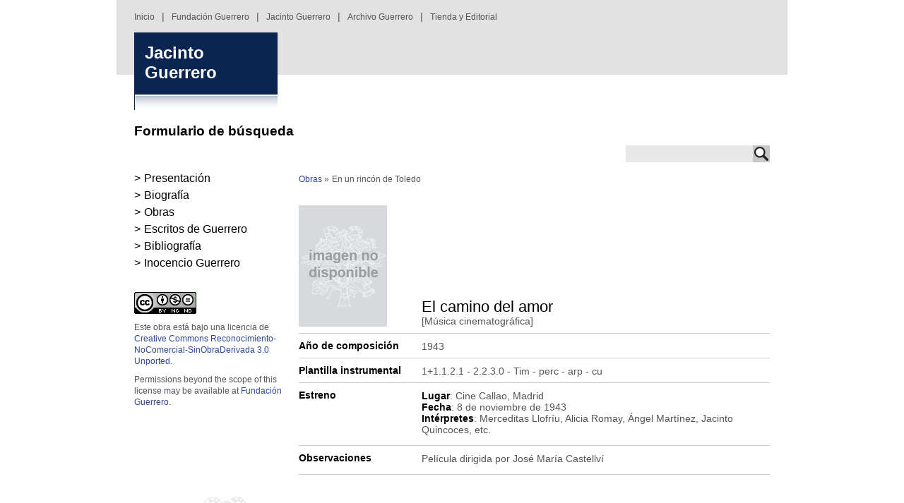

--- FILE ---
content_type: text/html; charset=UTF-8
request_url: https://jacinto.fundacionguerrero.com/obras/el-camino-del-amor
body_size: 4937
content:
<!DOCTYPE html>
<html lang="es" dir="ltr" prefix="content: http://purl.org/rss/1.0/modules/content/  dc: http://purl.org/dc/terms/  foaf: http://xmlns.com/foaf/0.1/  og: http://ogp.me/ns#  rdfs: http://www.w3.org/2000/01/rdf-schema#  schema: http://schema.org/  sioc: http://rdfs.org/sioc/ns#  sioct: http://rdfs.org/sioc/types#  skos: http://www.w3.org/2004/02/skos/core#  xsd: http://www.w3.org/2001/XMLSchema# ">
  <head>
    <meta charset="utf-8" />
<meta name="Generator" content="Drupal 8 (https://www.drupal.org)" />
<meta name="MobileOptimized" content="width" />
<meta name="HandheldFriendly" content="true" />
<meta name="viewport" content="width=device-width, initial-scale=1.0" />
<link rel="shortcut icon" href="/sites/jacinto.fundacionguerrero.com/files/favicon.png" type="image/png" />
<style type="text/css" media="all">.builder #builder-element-5ae6ba054ffde{ padding-top: 30px;padding-bottom: 30px;background-repeat: no-repeat;  } .builder #builder-element-5ae6ba11c3526{ background-repeat: no-repeat;  } .builder #builder-element-5ae6ba2c518b1{ background-repeat: no-repeat;  }</style>

    <title>El camino del amor | Fundación Guerrero</title>
    <link rel="stylesheet" media="all" href="/sites/jacinto.fundacionguerrero.com/files/css/css_Vlpb0FyQn858MVM3vWpplC81CeYoN9bAwol5rd5p08E.css" />
<link rel="stylesheet" media="all" href="/sites/jacinto.fundacionguerrero.com/files/css/css__uHXT7nLpOH1oJtySncdAsUAY7cz11xe6Pw_NNPFP8k.css" />

    
<!--[if lte IE 8]>
<script src="/sites/jacinto.fundacionguerrero.com/files/js/js_VtafjXmRvoUgAzqzYTA3Wrjkx9wcWhjP0G4ZnnqRamA.js"></script>
<![endif]-->

  </head>
  <body class="path-node page-node-type-obras">
        <a href="#main-content" class="visually-hidden focusable skip-link">
      Pasar al contenido principal
    </a>
    
      <div class="dialog-off-canvas-main-canvas" data-off-canvas-main-canvas>
    
<header id="top">
    <a href="#" id="cerrar">&nbsp;</a>
      <div class="region region-movil">
    <nav role="navigation" aria-labelledby="block-sitejacinto-versionmovil-menu" id="block-sitejacinto-versionmovil" class="block block-menu navigation menu--version-movil">
            
  <h2 class="visually-hidden" id="block-sitejacinto-versionmovil-menu">Versión movil</h2>
  

        
              <ul class="menu">
                    <li class="menu-item">
        <a href="http://fundacionguerrero.com">Inicio</a>
              </li>
                <li class="menu-item">
        <a href="http://fundacion.fundacionguerrero.com">Fundación Guerrero</a>
              </li>
                <li class="menu-item menu-item--expanded">
        <a href="http://jacinto.fundacionguerrero.com/">Jacinto Guerrero</a>
                                <ul class="menu">
                    <li class="menu-item">
        <a href="/presentacion" data-drupal-link-system-path="node/893">Presentación</a>
              </li>
                <li class="menu-item">
        <a href="/biografia-jacinto-guerrero" data-drupal-link-system-path="node/894">Biografía</a>
              </li>
                <li class="menu-item">
        <a href="/obras" data-drupal-link-system-path="node/892">Obras</a>
              </li>
        </ul>
  
              </li>
                <li class="menu-item">
        <a href="http://archivo.fundacionguerrero.com/">Archivo Guerrero</a>
              </li>
                <li class="menu-item">
        <a href="http://tienda.fundacionguerrero.com/">Tienda y Editorial</a>
              </li>
        </ul>
  


  </nav>

  </div>

    <div class="container">
        <div class="row">
            <div class="col-sm-12">
                <a href="#" id="desplegar">&nbsp;</a>
                  <div class="region region-header">
    <nav role="navigation" aria-labelledby="block-sitejacinto-navegacionsuperior-2-menu" id="block-sitejacinto-navegacionsuperior-2" class="block block-menu navigation menu--navegacion-superior">
            
  <h2 class="visually-hidden" id="block-sitejacinto-navegacionsuperior-2-menu">Navegación superior</h2>
  

        
              <ul class="menu">
                    <li class="menu-item">
        <a href="http://www.fundacionguerrero.com">Inicio</a>
              </li>
                <li class="menu-item">
        <a href="http://fundacion.fundacionguerrero.com">Fundación Guerrero</a>
              </li>
                <li class="menu-item">
        <a href="http://jacinto.fundacionguerrero.com">Jacinto Guerrero</a>
              </li>
                <li class="menu-item">
        <a href="https://archivo.fundacionguerrero.com/archivo/archivos-de-zarzuela/el-archivo-guerrero">Archivo Guerrero</a>
              </li>
                <li class="menu-item">
        <a href="http://tienda.fundacionguerrero.com">Tienda y Editorial</a>
              </li>
        </ul>
  


  </nav>

  </div>

            </div>
        </div>
        <div class="row">
            <div class="col-sm-9 hdr">
                
            </div>
            <div class="col-sm-3 hdr">
                <div>
                    <a href="http://jacinto.fundacionguerrero.com" class="identidad jacinto">
                        Jacinto<br>Guerrero                    </a>
                </div>
            </div>
        </div>
    </div>
</header>

<div class="container buscador">
    <div class="row">
        <div class="col-sm-12">
              <div class="region region-buscador">
    <div class="search-block-form block block-search container-inline" data-drupal-selector="search-block-form" id="block-formulariodebusqueda-2" role="search">
  
      <h2>Formulario de búsqueda</h2>
    
      <form action="/search/node" method="get" id="search-block-form" accept-charset="UTF-8">
  <div class="js-form-item form-item js-form-type-search form-type-search js-form-item-keys form-item-keys form-no-label">
      <label for="edit-keys" class="visually-hidden">Buscar</label>
        <input title="Escriba lo que quiere buscar." data-drupal-selector="edit-keys" type="search" id="edit-keys" name="keys" value="" size="15" maxlength="128" class="form-search" />

        </div>
<div data-drupal-selector="edit-actions" class="form-actions js-form-wrapper form-wrapper" id="edit-actions"><input data-drupal-selector="edit-submit" type="submit" id="edit-submit" value="Buscar" class="button js-form-submit form-submit" />
</div>

</form>

  </div>

  </div>

        </div>
    </div>
</div>

<main class="container">
    <div class="row">
        <div class="col-sm-3 sidebar">
              <div class="region region-sidebar">
    <nav role="navigation" aria-labelledby="block-menulateraljacinto-menu" id="block-menulateraljacinto" class="block block-menu navigation menu--menus-lateral-jacinto">
            
  <h2 class="visually-hidden" id="block-menulateraljacinto-menu">menú lateral jacinto</h2>
  

        
              <ul class="menu">
                    <li class="menu-item">
        <a href="/presentacion" data-drupal-link-system-path="node/893">Presentación</a>
              </li>
                <li class="menu-item">
        <a href="/biografia-jacinto-guerrero" data-drupal-link-system-path="node/894">Biografía</a>
              </li>
                <li class="menu-item">
        <a href="/obras" data-drupal-link-system-path="node/892">Obras</a>
              </li>
                <li class="menu-item">
        <a href="/escritos" title="Escritos de Jacinto Guerrero" data-drupal-link-system-path="node/1920">Escritos de Guerrero</a>
              </li>
                <li class="menu-item">
        <a href="/bibliografia" title="Bibliografía" data-drupal-link-system-path="node/1918">Bibliografía</a>
              </li>
                <li class="menu-item">
        <a href="/inocencio">Inocencio Guerrero</a>
              </li>
        </ul>
  


  </nav>
<div id="block-creativecommons-2" class="block block-block-content block-block-contentaf8015b3-f42a-4617-b405-47dac3f1b67b">
  
    
      
            <div class="field field--name-field-builder field--type-builder field--label-hidden field__item"><div id="builder-1847" class="builder builder-1847">
    <div class="builder-element builder-element-5ae6ba054ffde builder-element-is-parent builder-element-type-row builder-element-delta-row builder-row" id="builder-element-5ae6ba054ffde">
    <div class="builder-element-inner container-fluid container">
                <div class="builder-element-inside">
            <div class="builder-element-children-wrapper row"><div class="builder-element builder-element-5ae6ba11c3526 builder-element-is-children col-sm-3 builder-element-type-column builder-element-delta-column col-md-3" id="builder-element-5ae6ba11c3526">
    <div class="builder-element-inner">
                <div class="builder-element-inside">
            <div class="builder-element-children-wrapper"><div class="builder-element builder-element-5ae6ba2c518b1 builder-element-is-children builder-element-type-text builder-element-delta-text builder-element-no-children" id="builder-element-5ae6ba2c518b1">
    <div class="builder-element-inner">
                <div class="builder-element-inside">
            <div class="builder-element-children-wrapper"><p><a data-entity-type="" data-entity-uuid="" href="http://creativecommons.org/licenses/by-nc-nd/3.0/" target="_blank"><img alt="88x31.png" data-entity-type="" data-entity-uuid="" height="31" src="/sites/default/files/88x31.png" width="88" /></a></p>
<p><small>Este obra está bajo una licencia de<br /><a class="enlacemarron_9" href="http://creativecommons.org/licenses/by-nc-nd/3.0/" rel="license">Creative Commons Reconocimiento-NoComercial-SinObraDerivada 3.0 Unported.</a></small></p>
<p><small>Permissions beyond the scope of this license may be available at <a class="enlacemarron_9" href="mailto:fguerrero@fundacionguerrero.com" rel="cc:morePermissions" xmlns:cc="http://creativecommons.org/ns#"> Fundación Guerrero</a>. </small></p>
</div>
        </div>
    </div>
</div>
</div>
        </div>
    </div>
</div>
</div>
        </div>
    </div>
</div>

</div></div>
      
  </div>

  </div>

        </div>
        <div class="col-sm-9">
              <div class="region region-content">
    <div data-drupal-messages-fallback class="hidden"></div><div id="block-enlacesdeayudaalanavegacion-2" class="block block-system block-system-breadcrumb-block">
  
    
        <nav class="breadcrumb" role="navigation" aria-labelledby="system-breadcrumb">
    <h2 id="system-breadcrumb" class="visually-hidden">Sobrescribir enlaces de ayuda a la navegación</h2>
    <ol>
          <li>
                  <a href="/">Inicio</a>
              </li>
          <li>
                  <a href="/obras">Obras</a>
              </li>
          <li>
                  <a href="/obras/en-un-rincon-de-toledo">En un rincón de Toledo</a>
              </li>
        </ol>
  </nav>

  </div>
<div id="block-sitejacinto-content" class="block block-system block-system-main-block">
  
    
      


<div class="obra">

    <div class="row titulo">
        <div class="col-sm-3 imagen">
            
      <div class="field field--name-field-imagen-obra field--type-image field--label-hidden field__items">
              <div class="field__item">  <a href="https://jacinto.fundacionguerrero.com/sites/jacinto.fundacionguerrero.com/files/default_images/no-disponible_0.jpg" rel="img"><img src="/sites/jacinto.fundacionguerrero.com/files/default_images/no-disponible_0.jpg" width="125" height="172" alt="" typeof="foaf:Image" />
</a>
</div>
          </div>
  
        </div>
        <div class="col-sm-9">
            <h1><span class="field field--name-title field--type-string field--label-hidden">El camino del amor</span>
</h1>
            
            <div class="field field--name-field-subtitulo field--type-string field--label-hidden field__item">[Música cinematográfica]</div>
      
        </div>     
    </div>
    
        
        
        <div class="row">
        <div class="col-sm-3">
            <h4>Año de composición</h4>
        </div>
        <div class="col-sm-9">
            
            <div class="field field--name-field-ano-de-composicion field--type-string field--label-hidden field__item">1943</div>
      
        </div>
    </div>
        
        
        
        
        <div class="row">
        <div class="col-sm-3">
            <h4>Plantilla instrumental</h4>
        </div>
        <div class="col-sm-9">
            
            <div class="field field--name-field-plantilla-instrumental field--type-string field--label-hidden field__item">1+1.1.2.1 - 2.2.3.0 - Tim - perc - arp - cu</div>
      
        </div>
    </div>
        
        
        
        <div class="row">
        <div class="col-sm-3">
            <h4>Estreno</h4>
        </div>
        <div class="col-sm-9">
            
            <div class="clearfix text-formatted field field--name-field-estreno field--type-text-long field--label-hidden field__item"><p><strong>Lugar</strong>: Cine Callao, Madrid<br /><strong>Fecha</strong>: 8 de noviembre de 1943<br /><strong>Intérpretes</strong>: Merceditas Llofríu, Alicia Romay, Ángel Martínez, Jacinto Quincoces, etc.</p>
</div>
      
        </div>
    </div>
        
        
        
        
        
        
        <div class="row">
        <div class="col-sm-3">
            <h4>Observaciones</h4>
        </div>
        <div class="col-sm-9">
            
            <div class="clearfix text-formatted field field--name-field-observaciones field--type-text-long field--label-hidden field__item"><p>Película dirigida por José María Castellví</p>
</div>
      
        </div>
    </div>
        
        
    
    
</div>

  </div>

  </div>

            <audio id="reproductor" controls>
                <source id="mp3_src" src="" type="audio/mpeg">
                Your browser does not support the audio tag.
            </audio>            
        </div>
    </div>
</main>

<footer>
      <div class="region region-footer">
    <div id="block-sitejacinto-footer" class="block block-block-content block-block-contentc48ee5f2-873c-4fa7-a344-1d0fd484c1b4">
  
    
      
            <div class="field field--name-field-builder field--type-builder field--label-hidden field__item"><div id="builder-305" class="builder builder-305">
    <div class="builder-element builder-element-5ad0949d1a31a builder-element-is-parent builder-element-type-row builder-element-delta-row builder-row" id="builder-element-5ad0949d1a31a">
    <div class="builder-element-inner container-fluid container">
                <div class="builder-element-inside">
            <div class="builder-element-children-wrapper row"><div class="builder-element builder-element-5ae376d874115 builder-element-is-children builder-element-type-column builder-element-delta-column col-md-12" id="builder-element-5ae376d874115">
    <div class="builder-element-inner">
                <div class="builder-element-inside">
            <div class="builder-element-children-wrapper"><div class="builder-element builder-element-5ae376e57e1ad builder-element-is-children marca-agua builder-element-type-row builder-element-delta-row builder-row" id="builder-element-5ae376e57e1ad">
    <div class="builder-element-inner container-fluid">
                <div class="builder-element-inside">
            <div class="builder-element-children-wrapper row"><div class="builder-element builder-element-5ae376f2732eb builder-element-is-children col-sm-6 col-xs-4 builder-element-type-column builder-element-delta-column col-md-6" id="builder-element-5ae376f2732eb">
    <div class="builder-element-inner">
                <div class="builder-element-inside">
            <div class="builder-element-children-wrapper"><div class="builder-element builder-element-5ad094ff21a8f builder-element-is-children logo-marca builder-element-type-text builder-element-delta-text builder-element-no-children" id="builder-element-5ad094ff21a8f">
    <div class="builder-element-inner">
                <div class="builder-element-inside">
            <div class="builder-element-children-wrapper"><p><img alt="marca_agua.jpg" data-entity-type="" data-entity-uuid="" height="64" src="/sites/default/files/noticias/images/marca_agua.jpg" width="182" /></p>
</div>
        </div>
    </div>
</div>
</div>
        </div>
    </div>
</div>
<div class="builder-element builder-element-5ae37700ca890 builder-element-is-children col-sm-6 col-xs-8 builder-element-type-column builder-element-delta-column col-md-6" id="builder-element-5ae37700ca890">
    <div class="builder-element-inner">
                <div class="builder-element-inside">
            <div class="builder-element-children-wrapper"><div class="builder-element builder-element-5ae374d60fa5e builder-element-is-children siguenos builder-element-type-text builder-element-delta-text builder-element-no-children" id="builder-element-5ae374d60fa5e">
    <div class="builder-element-inner">
                <div class="builder-element-inside">
            <div class="builder-element-children-wrapper"><p class="text-align-right">Síguenos: <a href="https://es-es.facebook.com/fundacionguerrero/" target="_blank"><img alt="Facebook" data-entity-type="" data-entity-uuid="" height="25" src="/sites/default/files/facebook.png" width="25" /></a> <a href="https://twitter.com/fundguerrero?lang=es" target="_blank"><img alt="Twitter" data-entity-type="" data-entity-uuid="" height="25" src="/sites/default/files/twitter.png" width="25" /></a> <a href="https://www.youtube.com/channel/UCICItOH2Q___6T_c8vp-tFw" target="_blank"><img alt="Youtube" data-entity-type="" data-entity-uuid="" height="25" src="/sites/default/files/youtube.png" width="25" /></a></p>
</div>
        </div>
    </div>
</div>
</div>
        </div>
    </div>
</div>
</div>
        </div>
    </div>
</div>
</div>
        </div>
    </div>
</div>
<div class="builder-element builder-element-5ad098682c5ce builder-element-is-children builder-element-type-column builder-element-delta-column col-md-9" id="builder-element-5ad098682c5ce">
    <div class="builder-element-inner">
                <div class="builder-element-inside">
            <div class="builder-element-children-wrapper"><div class="builder-element builder-element-5ad09868617db builder-element-is-children fin-footer builder-element-type-text builder-element-delta-text builder-element-no-children" id="builder-element-5ad09868617db">
    <div class="builder-element-inner">
                <div class="builder-element-inside">
            <div class="builder-element-children-wrapper"><p>Fundación Jacinto e Inocencio Guerrero • Gran Vía, 78. 28013 Madrid • CIF: G28819209 • Teléfono: (+34) 915 476 618</p>
<p><a href="http://fundacion.fundacionguerrero.com/localizacion-y-acceso">Contacto</a> | <a href="http://fundacionguerrero.com/control-de-acceso">Intranet</a> | <a href="http://www.fundacionguerrero.com/noticias/rss.xml"> Rss <img alt="rss.jpg" data-entity-type="" data-entity-uuid="" height="10" src="/sites/default/files/rss.jpg" width="10" /></a> | <a href="http://fundacion.fundacionguerrero.com/politica-de-privacidad">Política de privacidad</a> | <a href="http://fundacion.fundacionguerrero.com/aviso-legal">Aviso legal</a></p>
</div>
        </div>
    </div>
</div>
</div>
        </div>
    </div>
</div>
<div class="builder-element builder-element-5ad0968dbe572 builder-element-is-children builder-element-type-column builder-element-delta-column col-md-3" id="builder-element-5ad0968dbe572">
    <div class="builder-element-inner">
                <div class="builder-element-inside">
            <div class="builder-element-children-wrapper"><div class="builder-element builder-element-5ad09778bb408 builder-element-is-children text-right builder-element-type-text builder-element-delta-text builder-element-no-children" id="builder-element-5ad09778bb408">
    <div class="builder-element-inner">
                <div class="builder-element-inside">
            <div class="builder-element-children-wrapper"><p><img alt="valid-xhtml401.png" data-entity-type="" data-entity-uuid="" height="22" src="/sites/default/files/valid-xhtml401.png" width="63" />    <img alt="valid-css.png" data-entity-type="" data-entity-uuid="" height="22" src="/sites/default/files/valid-css.png" width="56" /></p>
<p><a class="gris" href="http://www.ideariumcreacion.com/" target="_blank">Diseño web: ID&amp;C</a></p>
</div>
        </div>
    </div>
</div>
</div>
        </div>
    </div>
</div>
</div>
        </div>
    </div>
</div>

</div></div>
      
  </div>

  </div>

</footer>
  </div>

    
    <script type="application/json" data-drupal-selector="drupal-settings-json">{"path":{"baseUrl":"\/","scriptPath":null,"pathPrefix":"","currentPath":"node\/775","currentPathIsAdmin":false,"isFront":false,"currentLanguage":"es"},"pluralDelimiter":"\u0003","suppressDeprecationErrors":true,"ajaxTrustedUrl":{"\/search\/node":true},"sp":{"s":{"width":"100%","height":190,"responsive":true,"aspectRatio":-1,"orientation":"vertical","forceSize":"none","autoHeight":true,"startSlide":0,"loop":true,"shuffle":false,"imageScaleMode":"cover","centerImage":true,"allowScaleUp":true,"slideDistance":0,"fade":true,"fadeOutPreviousSlide":true,"fadeDuration":700,"heightAnimationDuration":700,"slideAnimationDuration":700,"autoplay":true,"autoplayDelay":5000,"autoplayDirection":"normal","autoplayOnHover":"pause","arrows":false,"fadeArrows":true,"buttons":false,"keyboard":false,"keyboardOnlyOnFocus":false,"touchSwipe":false,"touchSwipeThreshold":50,"fadeCaption":true,"captionFadeDuration":500,"fullScreen":false,"fadeFullScreen":true,"waitForLayers":false,"autoScaleLayers":true,"autoScaleReference":-1,"thumbnailImageSize":"","thumbnailWidth":100,"thumbnailHeight":80,"thumbnailsPosition":"bottom","thumbnailPointer":false,"thumbnailArrows":false,"fadeThumbnailArrows":true,"thumbnailTouchSwipe":true},"slider_home_jacinto":{"width":"100%","height":190,"responsive":true,"aspectRatio":-1,"orientation":"vertical","forceSize":"none","autoHeight":true,"startSlide":0,"loop":true,"shuffle":false,"imageScaleMode":"cover","centerImage":true,"allowScaleUp":true,"slideDistance":0,"fade":true,"fadeOutPreviousSlide":true,"fadeDuration":700,"heightAnimationDuration":700,"slideAnimationDuration":700,"autoplay":true,"autoplayDelay":5000,"autoplayDirection":"normal","autoplayOnHover":"pause","arrows":false,"fadeArrows":true,"buttons":false,"keyboard":false,"keyboardOnlyOnFocus":false,"touchSwipe":false,"touchSwipeThreshold":50,"fadeCaption":true,"captionFadeDuration":500,"fullScreen":false,"fadeFullScreen":true,"waitForLayers":false,"autoScaleLayers":true,"autoScaleReference":-1,"thumbnailImageSize":"","thumbnailWidth":100,"thumbnailHeight":80,"thumbnailsPosition":"bottom","thumbnailPointer":false,"thumbnailArrows":false,"fadeThumbnailArrows":true,"thumbnailTouchSwipe":true},"slider_home_archivo":{"width":"100%","height":190,"responsive":true,"aspectRatio":-1,"orientation":"vertical","forceSize":"none","autoHeight":true,"startSlide":0,"loop":true,"shuffle":false,"imageScaleMode":"cover","centerImage":true,"allowScaleUp":true,"slideDistance":0,"fade":true,"fadeOutPreviousSlide":true,"fadeDuration":700,"heightAnimationDuration":700,"slideAnimationDuration":700,"autoplay":true,"autoplayDelay":5000,"autoplayDirection":"normal","autoplayOnHover":"pause","arrows":false,"fadeArrows":true,"buttons":false,"keyboard":false,"keyboardOnlyOnFocus":false,"touchSwipe":false,"touchSwipeThreshold":50,"fadeCaption":true,"captionFadeDuration":500,"fullScreen":false,"fadeFullScreen":true,"waitForLayers":false,"autoScaleLayers":true,"autoScaleReference":-1,"thumbnailImageSize":"","thumbnailWidth":100,"thumbnailHeight":80,"thumbnailsPosition":"bottom","thumbnailPointer":false,"thumbnailArrows":false,"fadeThumbnailArrows":true,"thumbnailTouchSwipe":true}},"user":{"uid":0,"permissionsHash":"df70f34e89ae460e59ecd164a791dd1973bf4a600de98536ba43f6a2a10368af"}}</script>
<script src="/sites/jacinto.fundacionguerrero.com/files/js/js_emxqKYW_wn1CtMLA_sH6Yqqw6EVA00sDggBaNR7GIFA.js"></script>

  </body>
</html>
